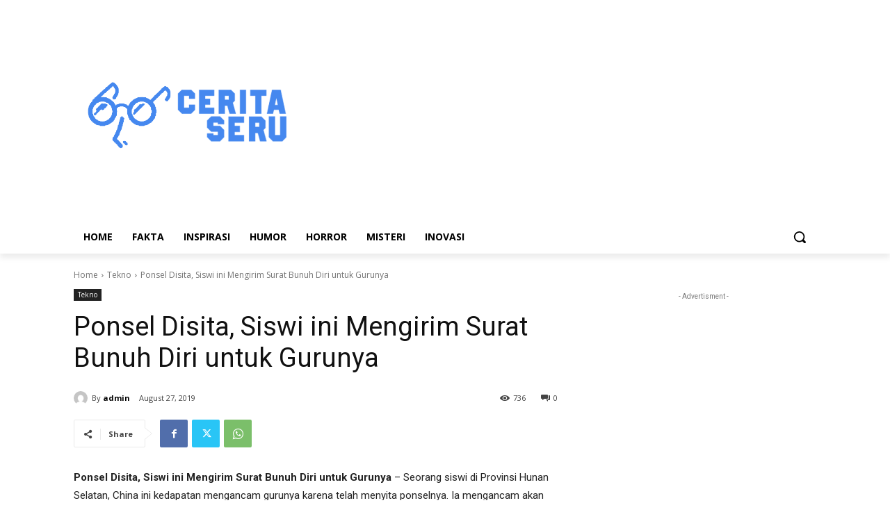

--- FILE ---
content_type: text/html; charset=utf-8
request_url: https://www.google.com/recaptcha/api2/aframe
body_size: 266
content:
<!DOCTYPE HTML><html><head><meta http-equiv="content-type" content="text/html; charset=UTF-8"></head><body><script nonce="NmCGv25xc_vidNn8o0I7zw">/** Anti-fraud and anti-abuse applications only. See google.com/recaptcha */ try{var clients={'sodar':'https://pagead2.googlesyndication.com/pagead/sodar?'};window.addEventListener("message",function(a){try{if(a.source===window.parent){var b=JSON.parse(a.data);var c=clients[b['id']];if(c){var d=document.createElement('img');d.src=c+b['params']+'&rc='+(localStorage.getItem("rc::a")?sessionStorage.getItem("rc::b"):"");window.document.body.appendChild(d);sessionStorage.setItem("rc::e",parseInt(sessionStorage.getItem("rc::e")||0)+1);localStorage.setItem("rc::h",'1766177154363');}}}catch(b){}});window.parent.postMessage("_grecaptcha_ready", "*");}catch(b){}</script></body></html>